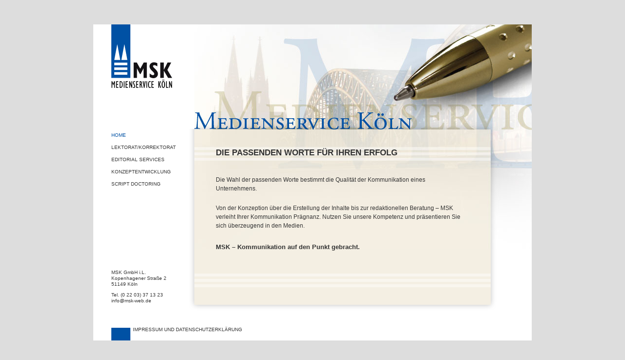

--- FILE ---
content_type: text/html
request_url: http://msk-web.de/
body_size: 1979
content:
<!DOCTYPE html PUBLIC "-//W3C//DTD XHTML 1.0 Strict//EN" "http://www.w3.org/TR/xhtml1/DTD/xhtml1-strict.dtd">
<html xmlns="http://www.w3.org/1999/xhtml">
<head>
<meta http-equiv="Content-Type" content="text/html; charset=utf-8" />
<link href="css/styles.css" rel="stylesheet" type="text/css" media="all" />
<title>MSK - Medienservice Köln KG</title>
<script src="script/script.js" type="text/javascript"></script>
</head>

<body>
<div id="position">
	<div>
		<div class="logo">
			<img src="images/logo.gif" alt="Logo" width="170" height="214" />
			<div class="left">
				<ul class="menu">
					<li><span class="menulinkon">Home</span></li>
					<li><a href="lektorat.html">Lektorat/Korrektorat</a></li>
					<li><a href="editorial.html">Editorial Services</a></li>
					<li><a href="konzept.html">Konzeptentwicklung</a></li>
					<li><a href="script.html">Script Doctoring</a></li>
					<!--<li><a href="referenzen.html">Referenzen</a></li> -->
				</ul>
			</div>
		</div>
		
		<div class="c_1">
			<div class="content">
				<h1>Die passenden Worte für Ihren Erfolg</h1>
				<p>Die Wahl der passenden Worte bestimmt die Qualität der Kommunikation eines Unternehmens.</p>
				<p>Von der Konzeption über die Erstellung der Inhalte bis zur redaktionellen Beratung – MSK verleiht Ihrer Kommunikation Prägnanz. Nutzen Sie unsere Kompetenz und präsentieren Sie sich überzeugend in den Medien.</p>
				<h2>MSK – Kommunikation auf den Punkt gebracht.</h2>
				<div class="space1"></div>
			</div>
		</div>
		
	</div>
	
	<div class="c_finish">
		<div class="adress">MSK GmbH i.L.<br />Kopenhagener Straße 2<br />51149 Köln<br />
			<div class="adressspace">Tel. (0 22 03) 37 13 23<br /><script type="text/javascript">senden ('info','msk-web','de','Anfrage an MSK');</script>&nbsp;</div>
		</div>
	</div>
	<div id="footer">
		<ul class="menufooter">
			<li><a href="impressum.html">Impressum und Datenschutzerkl&auml;rung</a></li>
		</ul>
	</div>
</div>
</body>
</html>


--- FILE ---
content_type: text/css
request_url: http://msk-web.de/css/styles.css
body_size: 4964
content:
html {
height: 100%;
}

body {
background-color: #ddd;
font: 12px/18px Verdana, Arial, Helvetica, sans-serif;
color: #333;
height: 100%;
min-height: 101%;
}

img {
border: 0px;
display: block;
}


#position {
width: 861px;
margin: 0px auto;
margin-top: 50px;
margin-bottom: 50px;
background-color: #fff;
padding-left: 37px;
background-image: url(../images/schattenkachel.gif);
background-repeat: repeat-y;
}

.logo {
position: relative;
top: 0px;
left: 0px;
width: 170px;
float: left;
}

.left {
position: relative;
left: 0px;
top: 0px;
line-height: 24px;
}

/* derzeit Impressum */
.c_0 {
position: relative;
top: 0px;
left: 0px;
width: 691px;
padding: 250px 0px 0px 0px;
margin: 0px;
background-image: url(../images/impressum.jpg);
background-repeat: no-repeat;
background-position: top left;
float: left;
}
/* derzeit home */
.c_1 {
position: relative;
top: 0px;
left: 0px;
width: 691px;
padding: 250px 0px 0px 0px;
margin: 0px;
background-image: url(../images/home.jpg);
background-repeat: no-repeat;
background-position: top left;
float: left;
}
/* derzeit Lektorat */
.c_2 {
position: relative;
top: 0px;
left: 0px;
width: 691px;
padding: 250px 0px 0px 0px;
margin: 0px;
background-image: url(../images/lektorat.jpg);
background-repeat: no-repeat;
background-position: top left;
float: left;
}
/* derzeit editorialservices */
.c_3 {
position: relative;
top: 0px;
left: 0px;
width: 691px;
padding: 250px 0px 0px 0px;
margin: 0px;
background-image: url(../images/editorialservices.jpg);
background-repeat: no-repeat;
background-position: top left;
float: left;
}
/* derzeit Konzeptentwicklung */
.c_4 {
position: relative;
top: 0px;
left: 0px;
width: 691px;
padding: 250px 0px 0px 0px;
margin: 0px;
background-image: url(../images/konzeptentwicklung.jpg);
background-repeat: no-repeat;
background-position: top left;
float: left;
}
/* derzeit Konzeptentwicklung */
.c_5 {
position: relative;
top: 0px;
left: 0px;
width: 691px;
padding: 250px 0px 0px 0px;
margin: 0px;
background-image: url(../images/scriptdoctoring.jpg);
background-repeat: no-repeat;
background-position: top left;
float: left;
}

.c_finish {
width: 792px;
height: 120px;
float: left;
background-color: #fff;
padding: 0px 0px 0px 0px;
background-image: url(../images/abschluss.gif);
background-repeat: no-repeat;
background-position: top right;
}

.content {
width: 507px;
padding: 0px 140px 0px 44px;
float: left;
}
.content ul {
list-style-type: square;
padding: 10px 0px 10px 14px;
margin: 0px;
}
.content a:link {
text-decoration: underline;
color: #333;
text-transform: none;
font-size: 12px;
}
.content a:visited {
text-decoration: underline;
color: #333;
text-transform: none;
font-size: 12px;
}
.content a:hover {
text-decoration: underline;
color: #0051a4;
text-transform: none;
font-size: 12px;
}

h1 {
padding: 4px 0px 25px 0px;
margin: 0px;
font-size: 17px;
font-weight: bold;
text-transform: uppercase;
}
h2 {
padding: 4px 0px 0px 0px;
margin: 0px;
font-size: 13px;
font-weight: bold;
}
p {
padding: 0px 0px 10px 0px;
}

.space1 {
width: 100px;
height: 30px;
}

#footer {
width: 861px;
height: 32px;
background-color: #fff;
background-image: url(../images/fuss2.gif);
background-repeat: no-repeat;
background-position: left bottom;
clear: both;
}

.menu {
line-height: 24px;
}
ul.menu {
list-style-type: none;
padding: 0px 0px 0px 0px;
margin: 0px;
line-height: 24px;
}
ul.menu a:link {
text-decoration: none;
color: #333;
font-size: 10px;
text-transform: uppercase;
line-height: 24px;
}
ul.menu a:visited {
text-decoration: none;
color: #333;
font-size: 10px;
text-transform: uppercase;
line-height: 24px;
}
ul.menu a:hover {
text-decoration: none;
color: #0051a4;
font-size: 10px;
text-transform: uppercase;
line-height: 24px;
}
.menulinkon {
text-decoration: none;
color: #0051a4;
font-size: 10px;
text-transform: uppercase;
line-height: 24px;
}
.submenu {
padding-left: 10px;
}
li.submenu a:link, a:visited {
text-decoration: none;
color: #333;
font-size: 10px;
text-transform: none;
line-height: 18px;
}
li.submenu a:hover {
text-decoration: none;
color: #0051a4;
font-size: 10px;
text-transform: none;
line-height: 18px;
}
.menuspace {
width: 10px;
height: 10px;
}

.adress {
position: relative;
top: 7px;
float: left;
font-size: 10px;
line-height: 12px;
}
.adressspace {
padding: 10px 0px 0px 0px;
}
.adress a:link {
text-decoration: none;
text-transform: none;
color: #333;
}
.adress a:visited {
text-decoration: none;
text-transform: none;
color: #333;
}
.adress a:hover {
text-decoration: none;
text-transform: none;
color: #0051a4;
}
.adress a:active {
text-decoration: none;
text-transform: none;
color: #333;
}

ul.menufooter {
list-style-type: none;
padding: 0px 0px 0px 22px;
margin: 0px 0px 0px 22px;
}
ul.menufooter a:link, a:visited {
text-decoration: none;
color: #333;
font-size: 10px;
text-transform: uppercase;
line-height: 0px;
}
ul.menufooter a:hover {
text-decoration: none;
color: #0051a4;
font-size: 10px;
text-transform: uppercase;
line-height: 0px;
}

--- FILE ---
content_type: text/javascript
request_url: http://msk-web.de/script/script.js
body_size: 249
content:
function senden (name, domain, tld, subject) {
	document.write("<a href='mai" + "lto:" + name + String.fromCharCode(60+4) + domain + "." + tld + '?subject="' + subject + '"' + "'>" + name + String.fromCharCode(60+4) + domain + "." + tld + "</a>");
}